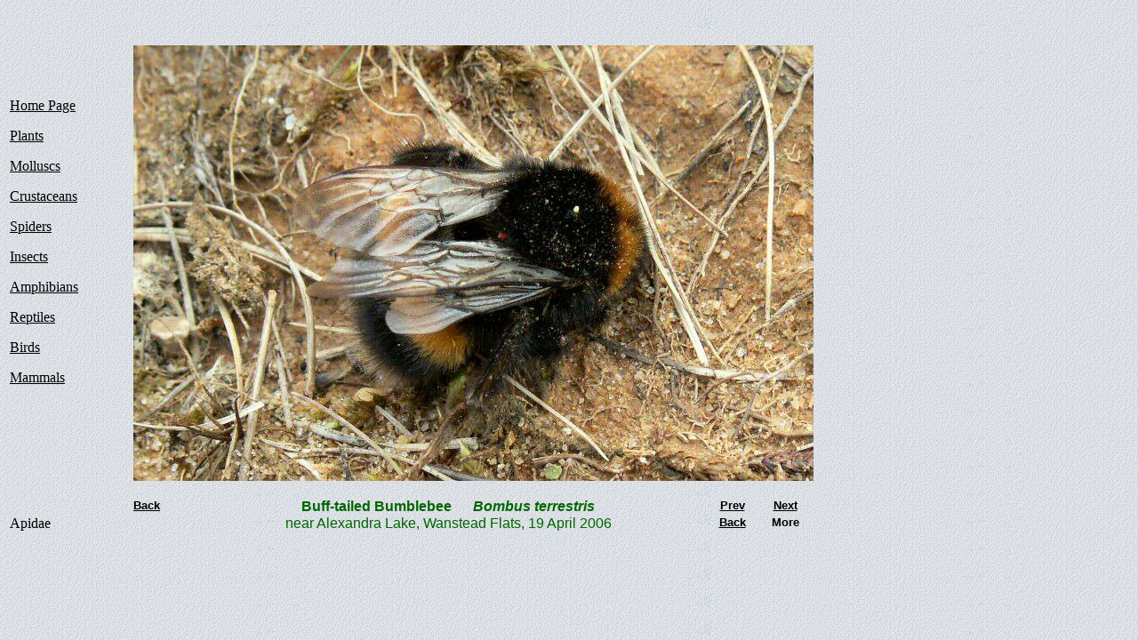

--- FILE ---
content_type: text/html
request_url: https://www.wansteadwildlife.org.uk/WILDLIFE/insects/bee_Bombus_terrestris.htm
body_size: 744
content:
<!DOCTYPE html PUBLIC "-//W3C//DTD XHTML 1.0 Transitional//EN" "http://www.w3.org/TR/xhtml1/DTD/xhtml1-transitional.dtd">
<html xmlns="http://www.w3.org/1999/xhtml">
<head>
<title>Bombus terrestris</title>
<meta http-equiv="Content-Type" content="text/html; charset=iso-8859-1" />
<style type="text/css">
</style>
</head>
<body bgcolor="#FFFFFF" background="../../IMAGES_ORIG/various_images/Image_7_light_blue_texture.gif" link="#000000" vlink="#000000" alink="#FF0000">
<table border="0" cellpadding="0" cellspacing="0">
  <tr>
    <td width="3" height="23" valign="top"></td>
    <td width="131" height="23" valign="top"></td>
    <td width="8" height="23" valign="top"></td>
    <td width="62" height="23" valign="top"></td>
    <td width="584" height="23" valign="top"></td>
    <td width="55" height="23" valign="top"></td>
    <td width="64" height="23" valign="top"></td>
  </tr>
  <tr>
    <td width="3" height="63" valign="top"></td>
    <td width="131" height="63" valign="top"></td>
    <td width="8" height="63" valign="top"></td>
    <td width="765" height="530" colspan="4" rowspan="2" valign="middle"><img src="../wildlife_images_JPGS/insects_various_jpgs_large/bee_Bombus_terrestris_wf_060419_0104c.jpg" alt="Bombus terrestris" width="765" height="490" /></td>
  </tr>
  <tr>
    <td width="3" height="467" valign="top"></td>
    <td width="131" height="467" valign="top"><p><a href="http://www.wansteadwildlife.org.uk/index.php">Home Page</a></p>
      <p><font size="3"><a href="../plants_Wanstead_Park/PLANTS_WANSTEAD_PARK_INTRODUCTION.htm">Plants</a></font></p>
      <p><a href="../molluscs/MOLLUSCS_INTRODUCTION.htm">Molluscs</a></p>
      <p><a href="../crustaceans/CRUSTACEANS_001.htm">Crustaceans</a></p>
      <p><a href="../spiders/SPIDERS_INTRODUCTION.htm">Spiders</a></p>
      <p><a href="../insects/000_INSECTS_INTRODUCTION.htm">Insects</a></p>
      <p><a href="../amphibians/AMPHIBIANS_INTRODUCTION.htm">Amphibians</a></p>
      <p><a href="../reptiles/REPTILES_INTRODUCTION.htm">Reptiles</a></p>
      <p><font size="3"><a href="../birds/BIRDS_INTRODUCTION.htm">Birds</a></font></p>
      <p><font size="3"><a href="../mammals/MAMMALS_INTRODUCTION.htm">Mammals</a></font></p></td>
    <td width="8" height="467" valign="top"></td>
  </tr>
  <tr>
    <td width="3" height="19" valign="top"></td>
    <td width="131" height="19" valign="top"></td>
    <td width="8" height="19" valign="top"></td>
    <td width="62" height="19" valign="top"><div align="left"> <a href="javascript: history.go(-1)"><b><font face="Arial, Helvetica, sans-serif" size="-1">Back</font></b></a></div></td>
    <td width="584" height="19" valign="top"><div align="center"><font face="Arial, Helvetica, sans-serif" color="#006600"><b> Buff-tailed Bumblebee&nbsp;&nbsp;&nbsp;&nbsp;&nbsp;&nbsp;<i>Bombus 
        terrestris</i></b></font></div></td>
    <td width="55" height="19" valign="top"><div align="center"><font face="Arial, Helvetica, sans-serif" color="#000000" size="-1"><b><a href="bee_Bombus_pratorum.htm">Prev</a></b></font></div></td>
    <td width="64" height="19" valign="top"><div align="center"><font face="Arial, Helvetica, sans-serif" color="#000000" size="-1"><b><a href="bee_Bombus_vestalis.htm">Next</a></b></font></div></td>
  </tr>
  <tr>
    <td width="3" height="19" valign="top"></td>
    <td width="131" height="19" valign="top">Apidae</td>
    <td width="8" height="19" valign="top"></td>
    <td width="62" height="19" valign="top">
    <td width="584" height="19" valign="top"><div align="center"><font face="Arial, Helvetica, sans-serif" color="#006600">near Alexandra Lake,  Wanstead Flats, 19 April 2006 </font></div></td>
    <td width="55" height="19" valign="top"><div align="center"><a href="javascript: history.go(-1)"><b><font face="Arial, Helvetica, sans-serif" size="-1">Back</font></b></a></div></td>
    <td width="64" height="19" valign="top"><div align="center"><font size="-1" face="Arial, Helvetica, sans-serif"><b>More</b></font></div></td>
  </tr>
  <tr>
    <td width="3" height="1" valign="top"><img src="transparent.gif" alt="" width="3" height="1" /></td>
    <td width="131" height="1" valign="top"><img src="transparent.gif" alt="" width="131" height="1" /></td>
    <td width="8" height="1" valign="top"><img src="transparent.gif" alt="" width="8" height="1" /></td>
    <td width="62" height="1" valign="top"><img src="transparent.gif" alt="" width="62" height="1" /></td>
    <td width="584" height="1" valign="top"><img src="transparent.gif" alt="" width="584" height="1" /></td>
    <td width="55" height="1" valign="top"><img src="transparent.gif" alt="" width="55" height="1" /></td>
    <td width="64" height="1" valign="top"><img src="transparent.gif" alt="" width="64" height="1" /></td>
  </tr>
</table>
</body>
</html>
